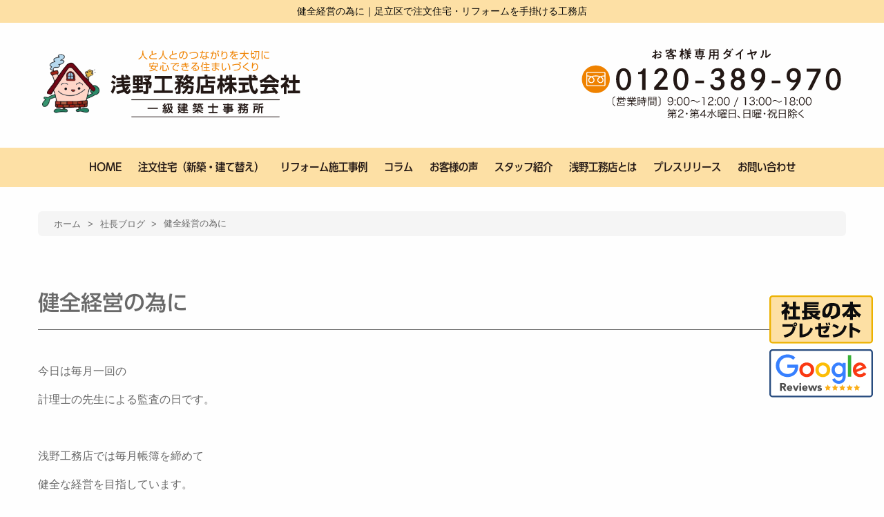

--- FILE ---
content_type: text/html; charset=UTF-8
request_url: https://www.asano-k.co.jp/blog/16890.php
body_size: 35179
content:
<!doctype html>
<html lang="ja">
    <head>
        <!-- Google Tag Manager -->
        <script>(function(w,d,s,l,i){w[l]=w[l]||[];w[l].push({'gtm.start':
        new Date().getTime(),event:'gtm.js'});var f=d.getElementsByTagName(s)[0],
        j=d.createElement(s),dl=l!='dataLayer'?'&l='+l:'';j.async=true;j.src=
        'https://www.googletagmanager.com/gtm.js?id='+i+dl;f.parentNode.insertBefore(j,f);
        })(window,document,'script','dataLayer','GTM-52TWLFWZ');</script>
        <!-- End Google Tag Manager -->

        <meta charset="UTF-8">
        <meta http-equiv="x-ua-compatible" content="ie=edge">
        <meta name="viewport" content="width=device-width, initial-scale=1.0" />
        <title>健全経営の為に｜足立区で注文住宅・リフォームを手掛ける工務店</title>
                        <meta name="description" content="今日は毎月一回の計理士の先生による監査の日です。&nbsp;浅野工務店では毎月帳簿を締めて健全な経営を目指しています。&nbsp;お昼ごはんはOBさんの足立区入谷の「やぶ常」さんの出前です。&nbsp…" />
            <meta name='robots' content='max-image-preview:large' />
	<style>img:is([sizes="auto" i], [sizes^="auto," i]) { contain-intrinsic-size: 3000px 1500px }</style>
	<link rel="alternate" type="application/rss+xml" title="足立区で注文住宅・リフォームを手掛ける工務店 &raquo; 健全経営の為に のコメントのフィード" href="https://www.asano-k.co.jp/blog/16890.php/feed" />
<link rel='stylesheet' id='wp-block-library-css' href='https://www.asano-k.co.jp/wp/wp-includes/css/dist/block-library/style.min.css?ver=6.8.3' type='text/css' media='all' />
<style id='classic-theme-styles-inline-css' type='text/css'>
/*! This file is auto-generated */
.wp-block-button__link{color:#fff;background-color:#32373c;border-radius:9999px;box-shadow:none;text-decoration:none;padding:calc(.667em + 2px) calc(1.333em + 2px);font-size:1.125em}.wp-block-file__button{background:#32373c;color:#fff;text-decoration:none}
</style>
<style id='global-styles-inline-css' type='text/css'>
:root{--wp--preset--aspect-ratio--square: 1;--wp--preset--aspect-ratio--4-3: 4/3;--wp--preset--aspect-ratio--3-4: 3/4;--wp--preset--aspect-ratio--3-2: 3/2;--wp--preset--aspect-ratio--2-3: 2/3;--wp--preset--aspect-ratio--16-9: 16/9;--wp--preset--aspect-ratio--9-16: 9/16;--wp--preset--color--black: #000000;--wp--preset--color--cyan-bluish-gray: #abb8c3;--wp--preset--color--white: #ffffff;--wp--preset--color--pale-pink: #f78da7;--wp--preset--color--vivid-red: #cf2e2e;--wp--preset--color--luminous-vivid-orange: #ff6900;--wp--preset--color--luminous-vivid-amber: #fcb900;--wp--preset--color--light-green-cyan: #7bdcb5;--wp--preset--color--vivid-green-cyan: #00d084;--wp--preset--color--pale-cyan-blue: #8ed1fc;--wp--preset--color--vivid-cyan-blue: #0693e3;--wp--preset--color--vivid-purple: #9b51e0;--wp--preset--gradient--vivid-cyan-blue-to-vivid-purple: linear-gradient(135deg,rgba(6,147,227,1) 0%,rgb(155,81,224) 100%);--wp--preset--gradient--light-green-cyan-to-vivid-green-cyan: linear-gradient(135deg,rgb(122,220,180) 0%,rgb(0,208,130) 100%);--wp--preset--gradient--luminous-vivid-amber-to-luminous-vivid-orange: linear-gradient(135deg,rgba(252,185,0,1) 0%,rgba(255,105,0,1) 100%);--wp--preset--gradient--luminous-vivid-orange-to-vivid-red: linear-gradient(135deg,rgba(255,105,0,1) 0%,rgb(207,46,46) 100%);--wp--preset--gradient--very-light-gray-to-cyan-bluish-gray: linear-gradient(135deg,rgb(238,238,238) 0%,rgb(169,184,195) 100%);--wp--preset--gradient--cool-to-warm-spectrum: linear-gradient(135deg,rgb(74,234,220) 0%,rgb(151,120,209) 20%,rgb(207,42,186) 40%,rgb(238,44,130) 60%,rgb(251,105,98) 80%,rgb(254,248,76) 100%);--wp--preset--gradient--blush-light-purple: linear-gradient(135deg,rgb(255,206,236) 0%,rgb(152,150,240) 100%);--wp--preset--gradient--blush-bordeaux: linear-gradient(135deg,rgb(254,205,165) 0%,rgb(254,45,45) 50%,rgb(107,0,62) 100%);--wp--preset--gradient--luminous-dusk: linear-gradient(135deg,rgb(255,203,112) 0%,rgb(199,81,192) 50%,rgb(65,88,208) 100%);--wp--preset--gradient--pale-ocean: linear-gradient(135deg,rgb(255,245,203) 0%,rgb(182,227,212) 50%,rgb(51,167,181) 100%);--wp--preset--gradient--electric-grass: linear-gradient(135deg,rgb(202,248,128) 0%,rgb(113,206,126) 100%);--wp--preset--gradient--midnight: linear-gradient(135deg,rgb(2,3,129) 0%,rgb(40,116,252) 100%);--wp--preset--font-size--small: 13px;--wp--preset--font-size--medium: 20px;--wp--preset--font-size--large: 36px;--wp--preset--font-size--x-large: 42px;--wp--preset--spacing--20: 0.44rem;--wp--preset--spacing--30: 0.67rem;--wp--preset--spacing--40: 1rem;--wp--preset--spacing--50: 1.5rem;--wp--preset--spacing--60: 2.25rem;--wp--preset--spacing--70: 3.38rem;--wp--preset--spacing--80: 5.06rem;--wp--preset--shadow--natural: 6px 6px 9px rgba(0, 0, 0, 0.2);--wp--preset--shadow--deep: 12px 12px 50px rgba(0, 0, 0, 0.4);--wp--preset--shadow--sharp: 6px 6px 0px rgba(0, 0, 0, 0.2);--wp--preset--shadow--outlined: 6px 6px 0px -3px rgba(255, 255, 255, 1), 6px 6px rgba(0, 0, 0, 1);--wp--preset--shadow--crisp: 6px 6px 0px rgba(0, 0, 0, 1);}:where(.is-layout-flex){gap: 0.5em;}:where(.is-layout-grid){gap: 0.5em;}body .is-layout-flex{display: flex;}.is-layout-flex{flex-wrap: wrap;align-items: center;}.is-layout-flex > :is(*, div){margin: 0;}body .is-layout-grid{display: grid;}.is-layout-grid > :is(*, div){margin: 0;}:where(.wp-block-columns.is-layout-flex){gap: 2em;}:where(.wp-block-columns.is-layout-grid){gap: 2em;}:where(.wp-block-post-template.is-layout-flex){gap: 1.25em;}:where(.wp-block-post-template.is-layout-grid){gap: 1.25em;}.has-black-color{color: var(--wp--preset--color--black) !important;}.has-cyan-bluish-gray-color{color: var(--wp--preset--color--cyan-bluish-gray) !important;}.has-white-color{color: var(--wp--preset--color--white) !important;}.has-pale-pink-color{color: var(--wp--preset--color--pale-pink) !important;}.has-vivid-red-color{color: var(--wp--preset--color--vivid-red) !important;}.has-luminous-vivid-orange-color{color: var(--wp--preset--color--luminous-vivid-orange) !important;}.has-luminous-vivid-amber-color{color: var(--wp--preset--color--luminous-vivid-amber) !important;}.has-light-green-cyan-color{color: var(--wp--preset--color--light-green-cyan) !important;}.has-vivid-green-cyan-color{color: var(--wp--preset--color--vivid-green-cyan) !important;}.has-pale-cyan-blue-color{color: var(--wp--preset--color--pale-cyan-blue) !important;}.has-vivid-cyan-blue-color{color: var(--wp--preset--color--vivid-cyan-blue) !important;}.has-vivid-purple-color{color: var(--wp--preset--color--vivid-purple) !important;}.has-black-background-color{background-color: var(--wp--preset--color--black) !important;}.has-cyan-bluish-gray-background-color{background-color: var(--wp--preset--color--cyan-bluish-gray) !important;}.has-white-background-color{background-color: var(--wp--preset--color--white) !important;}.has-pale-pink-background-color{background-color: var(--wp--preset--color--pale-pink) !important;}.has-vivid-red-background-color{background-color: var(--wp--preset--color--vivid-red) !important;}.has-luminous-vivid-orange-background-color{background-color: var(--wp--preset--color--luminous-vivid-orange) !important;}.has-luminous-vivid-amber-background-color{background-color: var(--wp--preset--color--luminous-vivid-amber) !important;}.has-light-green-cyan-background-color{background-color: var(--wp--preset--color--light-green-cyan) !important;}.has-vivid-green-cyan-background-color{background-color: var(--wp--preset--color--vivid-green-cyan) !important;}.has-pale-cyan-blue-background-color{background-color: var(--wp--preset--color--pale-cyan-blue) !important;}.has-vivid-cyan-blue-background-color{background-color: var(--wp--preset--color--vivid-cyan-blue) !important;}.has-vivid-purple-background-color{background-color: var(--wp--preset--color--vivid-purple) !important;}.has-black-border-color{border-color: var(--wp--preset--color--black) !important;}.has-cyan-bluish-gray-border-color{border-color: var(--wp--preset--color--cyan-bluish-gray) !important;}.has-white-border-color{border-color: var(--wp--preset--color--white) !important;}.has-pale-pink-border-color{border-color: var(--wp--preset--color--pale-pink) !important;}.has-vivid-red-border-color{border-color: var(--wp--preset--color--vivid-red) !important;}.has-luminous-vivid-orange-border-color{border-color: var(--wp--preset--color--luminous-vivid-orange) !important;}.has-luminous-vivid-amber-border-color{border-color: var(--wp--preset--color--luminous-vivid-amber) !important;}.has-light-green-cyan-border-color{border-color: var(--wp--preset--color--light-green-cyan) !important;}.has-vivid-green-cyan-border-color{border-color: var(--wp--preset--color--vivid-green-cyan) !important;}.has-pale-cyan-blue-border-color{border-color: var(--wp--preset--color--pale-cyan-blue) !important;}.has-vivid-cyan-blue-border-color{border-color: var(--wp--preset--color--vivid-cyan-blue) !important;}.has-vivid-purple-border-color{border-color: var(--wp--preset--color--vivid-purple) !important;}.has-vivid-cyan-blue-to-vivid-purple-gradient-background{background: var(--wp--preset--gradient--vivid-cyan-blue-to-vivid-purple) !important;}.has-light-green-cyan-to-vivid-green-cyan-gradient-background{background: var(--wp--preset--gradient--light-green-cyan-to-vivid-green-cyan) !important;}.has-luminous-vivid-amber-to-luminous-vivid-orange-gradient-background{background: var(--wp--preset--gradient--luminous-vivid-amber-to-luminous-vivid-orange) !important;}.has-luminous-vivid-orange-to-vivid-red-gradient-background{background: var(--wp--preset--gradient--luminous-vivid-orange-to-vivid-red) !important;}.has-very-light-gray-to-cyan-bluish-gray-gradient-background{background: var(--wp--preset--gradient--very-light-gray-to-cyan-bluish-gray) !important;}.has-cool-to-warm-spectrum-gradient-background{background: var(--wp--preset--gradient--cool-to-warm-spectrum) !important;}.has-blush-light-purple-gradient-background{background: var(--wp--preset--gradient--blush-light-purple) !important;}.has-blush-bordeaux-gradient-background{background: var(--wp--preset--gradient--blush-bordeaux) !important;}.has-luminous-dusk-gradient-background{background: var(--wp--preset--gradient--luminous-dusk) !important;}.has-pale-ocean-gradient-background{background: var(--wp--preset--gradient--pale-ocean) !important;}.has-electric-grass-gradient-background{background: var(--wp--preset--gradient--electric-grass) !important;}.has-midnight-gradient-background{background: var(--wp--preset--gradient--midnight) !important;}.has-small-font-size{font-size: var(--wp--preset--font-size--small) !important;}.has-medium-font-size{font-size: var(--wp--preset--font-size--medium) !important;}.has-large-font-size{font-size: var(--wp--preset--font-size--large) !important;}.has-x-large-font-size{font-size: var(--wp--preset--font-size--x-large) !important;}
:where(.wp-block-post-template.is-layout-flex){gap: 1.25em;}:where(.wp-block-post-template.is-layout-grid){gap: 1.25em;}
:where(.wp-block-columns.is-layout-flex){gap: 2em;}:where(.wp-block-columns.is-layout-grid){gap: 2em;}
:root :where(.wp-block-pullquote){font-size: 1.5em;line-height: 1.6;}
</style>
<link rel='stylesheet' id='foundation-css' href='https://www.asano-k.co.jp/wp/wp-content/themes/asano_tmpl/assets/css/foundation.css?ver=20230906' type='text/css' media='all' />
<link rel='stylesheet' id='app-css' href='https://www.asano-k.co.jp/wp/wp-content/themes/asano_tmpl/assets/css/app.css?ver=20230906' type='text/css' media='all' />
<link rel='stylesheet' id='base-css' href='https://www.asano-k.co.jp/wp/wp-content/themes/asano_tmpl/assets/css/base.css?ver=202601210506' type='text/css' media='all' />
<link rel='stylesheet' id='top-css' href='https://www.asano-k.co.jp/wp/wp-content/themes/asano_tmpl/assets/css/top.css?ver=202601210506' type='text/css' media='all' />
<link rel='stylesheet' id='contents-css' href='https://www.asano-k.co.jp/wp/wp-content/themes/asano_tmpl/assets/css/contents.css?ver=202601210506' type='text/css' media='all' />
<link rel='stylesheet' id='wordpress-css' href='https://www.asano-k.co.jp/wp/wp-content/themes/asano_tmpl/assets/css/wordpress.css?ver=20230906' type='text/css' media='all' />
<link rel='stylesheet' id='slick-css' href='https://www.asano-k.co.jp/wp/wp-content/themes/asano_tmpl/assets/slick/slick.css?ver=20230906' type='text/css' media='all' />
<link rel='stylesheet' id='slick-theme-css' href='https://www.asano-k.co.jp/wp/wp-content/themes/asano_tmpl/assets/slick/slick-theme.css?ver=20230906' type='text/css' media='all' />
<link rel='stylesheet' id='fontawesome-css' href='//use.fontawesome.com/releases/v5.15.4/css/all.css?ver=20230906' type='text/css' media='all' />
<link rel='stylesheet' id='fancybox-css' href='https://www.asano-k.co.jp/wp/wp-content/plugins/easy-fancybox/fancybox/1.5.4/jquery.fancybox.min.css?ver=6.8.3' type='text/css' media='screen' />
<link rel='stylesheet' id='mts_simple_booking_front-css' href='https://www.asano-k.co.jp/wp/wp-content/plugins/mts-simple-booking/css/mtssb-front.css?ver=6.8.3' type='text/css' media='all' />
<script type="text/javascript" src="https://www.asano-k.co.jp/wp/wp-includes/js/jquery/jquery.min.js?ver=3.7.1" id="jquery-core-js"></script>
<script type="text/javascript" src="https://www.asano-k.co.jp/wp/wp-includes/js/jquery/jquery-migrate.min.js?ver=3.4.1" id="jquery-migrate-js"></script>
<link rel="canonical" href="https://www.asano-k.co.jp/blog/16890.php" />
<link rel='shortlink' href='https://www.asano-k.co.jp/?p=16890' />
<link rel="icon" href="https://www.asano-k.co.jp/wp/wp-content/uploads/2023/09/cropped-favicon-32x32.png" sizes="32x32" />
<link rel="icon" href="https://www.asano-k.co.jp/wp/wp-content/uploads/2023/09/cropped-favicon-192x192.png" sizes="192x192" />
<link rel="apple-touch-icon" href="https://www.asano-k.co.jp/wp/wp-content/uploads/2023/09/cropped-favicon-180x180.png" />
<meta name="msapplication-TileImage" content="https://www.asano-k.co.jp/wp/wp-content/uploads/2023/09/cropped-favicon-270x270.png" />
<style media="print" type="text/css">div.faq_answer { display: block!important; }p.faq_nav { display: none; }</style>                        <link rel="stylesheet" href="https://www.asano-k.co.jp/wp/wp-content/themes/asano_tmpl/style.css" type="text/css" />

    </head>

<body>
    <!-- Google Tag Manager (noscript) -->
    <noscript><iframe src="https://www.googletagmanager.com/ns.html?id=GTM-52TWLFWZ"
    height="0" width="0" style="display:none;visibility:hidden"></iframe></noscript>
    <!-- End Google Tag Manager (noscript) -->

    <header>
        <h1>健全経営の為に｜足立区で注文住宅・リフォームを手掛ける工務店</h1>
                <div class="grid-container header-info">
            <div class="grid-x align-middle">
                <div class="large-4 medium-4 small-12 cell">
                    <a href="https://www.asano-k.co.jp"><img src="https://www.asano-k.co.jp/wp/wp-content/themes/asano_tmpl/images/header-name.png" alt=""></a>
                </div><!-- end .large-4 medium-4 small-12 cell -->
                <div class="large-4 medium-4 small-12 large-offset-4 medium-offset-4 cell">
                    <a href="tel:0120389970"><img src="https://www.asano-k.co.jp/wp/wp-content/themes/asano_tmpl/images/header-tel.svg" alt=""></a>
                </div><!-- end .large-4 medium-4 small-12 cell -->
            </div><!-- end .grid-x grid-padding-x align-bottom -->
        </div><!-- end .grid-container header-info -->
                <nav class="header-nav show-for-large">
            <ul>
    <li><a href="https://www.asano-k.co.jp">HOME</a></li>
    <li><a href="https://www.asano-k.co.jp/shinchiku">注文住宅（新築・建て替え）</a></li>
        <li><a href="https://www.asano-k.co.jp/reform-works">リフォーム施工事例</a></li>
    <li><a href="https://www.asano-k.co.jp/column">コラム</a></li>
        <li><a href="https://www.asano-k.co.jp/voice">お客様の声</a></li>
    <li class="menu-item"><a href="https://www.asano-k.co.jp/staff">スタッフ紹介</a>
        <ul class="drop-menu-list">
                        <li class="drop-menu-item"><a href="https://www.asano-k.co.jp/category/blog">社長ブログ</a></li>
            <li class="drop-menu-item"><a href="https://www.asano-k.co.jp/category/masami">浅野まさみブログ</a></li>
            <li class="drop-menu-item"><a href="https://www.asano-k.co.jp/category/sako">佐古正喜ブログ</a></li>
            <li class="drop-menu-item"><a href="https://www.asano-k.co.jp/category/fujita">藤田徳郎ブログ</a></li>
            <li class="drop-menu-item"><a href="https://www.asano-k.co.jp/category/yoshikawa">吉川幸亨ブログ</a></li>
            <li class="drop-menu-item"><a href="https://www.asano-k.co.jp/category/asanomaria">浅野茉里有ブログ</a></li>
        </ul>
    </li>
    <li><a href="https://www.asano-k.co.jp/kaisha">浅野工務店とは</a></li>
    <li><a href="https://www.asano-k.co.jp/notice-cat/press-release">プレスリリース</a></li>
    <li><a href="https://www.asano-k.co.jp/contact">お問い合わせ</a></li>
</ul>        </nav>
            </header>

    
        <div class="grid-container underlayer-contents">
        <div class="grid-x">
            <div class="large-12 medium-12 small-12 cell">
                <div class="breadcrumbs-list">
                    <!-- Breadcrumb NavXT 7.4.1 -->
<span property="itemListElement" typeof="ListItem"><a property="item" typeof="WebPage" title="足立区で注文住宅・リフォームを手掛ける工務店へ移動する" href="https://www.asano-k.co.jp" class="home" ><span property="name">ホーム</span></a><meta property="position" content="1"></span> &gt; <span property="itemListElement" typeof="ListItem"><a property="item" typeof="WebPage" title="Go to the 社長ブログ カテゴリー archives." href="https://www.asano-k.co.jp/category/blog" class="taxonomy category" ><span property="name">社長ブログ</span></a><meta property="position" content="2"></span> &gt; <span property="itemListElement" typeof="ListItem"><span property="name" class="post post-post current-item">健全経営の為に</span><meta property="url" content="https://www.asano-k.co.jp/blog/16890.php"><meta property="position" content="3"></span>                                    </div>
                <div class="post">
    
			<h2 class="title">健全経営の為に</h2>
		<div class="clearfix">
			<p>今日は毎月一回の</p>
<p>計理士の先生による監査の日です。</p>
<p>&nbsp;</p>
<p>浅野工務店では毎月帳簿を締めて</p>
<p>健全な経営を目指しています。</p>
<p>&nbsp;</p>
<p>お昼ごはんはOBさんの</p>
<p>足立区入谷の「やぶ常」さんの出前です。</p>
<p><img fetchpriority="high" decoding="async" class="aligncenter size-full wp-image-16891" src="https://www.asano-k.co.jp/wp/wp-content/uploads/2020/07/2020-07-21-11.53.58.jpg" alt="" width="300" height="225" /></p>
<p>&nbsp;</p>
<p>私は左の冷やしきつねそば</p>
<p>先生はもりそばとミニかき揚げ丼のセットです。</p>
<p>&nbsp;</p>
<p>腹ごしらえの後もみっちりと</p>
<p>チェックをしていただき</p>
<p>最後に監査です。</p>
<p>&nbsp;</p>
<p><img decoding="async" class="aligncenter size-full wp-image-16892" src="https://www.asano-k.co.jp/wp/wp-content/uploads/2020/07/2020-07-21-15.40.46.jpg" alt="" width="300" height="225" /></p>
<p>大変良い総評をいただくことができました。</p>
<p>この調子で健全経営を続けるべく</p>
<p>努力していきます<img decoding="async" style="margin-left: 3px; margin-right: 3px; vertical-align: middle;" src="https://www.asano-k.co.jp/wp/wp-content/plugins/typepad-emoji-for-tinymce/icons/07/happy01.gif" width="16" height="16" /></p>
<p>&nbsp;</p>
		</div>
	
	<div class="blog_info clearfix">
        <ul>
            <li><i class="fas fa-calendar-alt"></i>2020年07月21日</li>
            <li>カテゴリー : <a href="https://www.asano-k.co.jp/category/blog" rel="tag">社長ブログ</a></li>                    </ul>
	</div><!-- end .blog_info -->


	<ul class="nav-below">
					<li class="pageprev">＜ 前の記事:『<a href="https://www.asano-k.co.jp/blog/16877.php" rel="prev">ありがとうございました！</a>』</li>
					<li><a href="https://www.asano-k.co.jp">トップ</a></li>
					<li class="pagenext">次の記事:『<a href="https://www.asano-k.co.jp/blog/16923.php" rel="next">皆さんありがとうございます</a>』＞</li>
			</ul><!-- /.nav-below -->

            </div><!-- end .post -->
        </div><!-- end .large-12 medium-12 small-12 cell -->
    </div><!-- end .grid-x -->
</div><!-- end .grid-container -->

<div class="grid-container">
    <div class="grid-x grid-padding-x grid-padding-y">
        <div class="large-6 medium-6 small-12 cell">
            <a href="https://www.asano-k.co.jp/adachishacho"><img src="https://www.asano-k.co.jp/wp/wp-content/themes/asano_tmpl/images/banner/reform-book.png" alt=""></a>
        </div><!-- end .large-6 medium-6 small-12 cell -->
        <div class="large-6 medium-6 small-12 cell">
            <a href="https://www.asano-k.co.jp/shinchiku"><img src="https://www.asano-k.co.jp/wp/wp-content/themes/asano_tmpl/images/banner/president-book.png" alt=""></a>
        </div><!-- end .large-6 medium-6 small-12 cell -->
    </div><!-- end .grid-x -->
</div><!-- end .grid-container -->


<footer>
    <div class="grid-container">
        <div class="grid-x grid-padding-x grid-padding-y">
            <div class="large-4 medium-4 small-12 cell">
                <div class="footer-carpenter-wanted"><a href="https://www.asano-k.co.jp/daiku"><img src="https://www.asano-k.co.jp/wp/wp-content/themes/asano_tmpl/images/footer/footer-carpenter-wanted.svg" alt=""></a></div>
            </div><!-- end .large-4 medium-4 small-12 cell -->
            <div class="large-4 medium-4 small-12 cell">
                <div><a href="tel:0120389970"><img src="https://www.asano-k.co.jp/wp/wp-content/themes/asano_tmpl/images/footer/footer-tel.svg" alt="フリーダイヤル 0120-389-970"></a></div>
                <hr>
                <div><a href="https://www.asano-k.co.jp/contact"><img src="https://www.asano-k.co.jp/wp/wp-content/themes/asano_tmpl/images/footer/footer-mail.svg" alt="メールでのお問い合わせはこちら"></a></div>
            </div><!-- end .large-4 medium-4 small-12 cell -->
            <div class="large-4 medium-4 small-12 cell">
            </div><!-- end .large-4 medium-4 small-12 cell -->
        </div><!-- end .grid-x grid-padding-x grid-padding-y -->
        <div class="grid-x grid-padding-x grid-padding-y align-middle">
            <div class="large-5 medium-5 small-12 cell">
                <div><a href="https://www.asano-k.co.jp"><img src="https://www.asano-k.co.jp/wp/wp-content/themes/asano_tmpl/images/footer/footer-name.png" alt="浅野工務店株式会社"></a></div>
            </div><!-- end .large-4 medium-4 small-12 cell -->
            <div class="large-3 medium-3 small-12 cell">
                <div class="grid-x grid-padding-x align-middle">
                    <div class="large-12 medium-12 small-12 cell">
                        <a href="https://www.j-reform.com/reform-dantai/" target="_blank" rel="noopener"><img src="https://www.asano-k.co.jp/wp/wp-content/themes/asano_tmpl/images/banner/j-reform.png" alt="住宅リフォーム自動車団体 国土交通大臣登録"></a>
                    </div>
                    <div class="large-12 medium-12 small-12 cell">
                        <a href="https://www.lixil-reformshop.jp/shop/SP00000647/" target="_blank" rel="noopener"><img src="https://www.asano-k.co.jp/wp/wp-content/themes/asano_tmpl/images/banner/lixil.svg" alt="住まいのことならLIXILリフォームショップ"></a>
                    </div>
                    <div class="large-12 medium-12 small-12 cell">
                        <a href="https://www.asano-k.co.jp/category/asacchi"><img src="https://www.asano-k.co.jp/wp/wp-content/themes/asano_tmpl/images/footer/footer-find-the-difference.png?20240321" alt="「あさっち通心」まちがいさがし"></a>
                    </div>
                </div>
                <ul class="footer-sns">
                    <li><a href="https://www.instagram.com/asatti_121/" target="_blank" rel="noopener"><i class="fab fa-instagram"></i></a></li>
                    <li><a href="https://www.facebook.com/asanokoumuten/" target="_blank" rel="noopener"><i class="fab fa-facebook"></i></a></li>
                                    </ul>
            </div><!-- end .large-4 medium-4 small-12 cell -->
            <div class="large-4 medium-4 small-12 cell">
                <ul class="footer-menu">
                    <li><a href="https://www.asano-k.co.jp/shinchiku">注文住宅</a></li>
                    <li><a href="https://www.asano-k.co.jp/voice">お客様の声</a></li>
                    <li><a href="https://www.asano-k.co.jp/reform">リフォーム</a></li>
                    <li><a href="https://www.asano-k.co.jp/staff">スタッフ紹介</a></li>
                    <li><a href="https://www.asano-k.co.jp/reform-works">施工事例</a></li>
                    <li><a href="https://www.asano-k.co.jp/kaisha">浅野工務店とは</a></li>
                    <li><a href="https://www.asano-k.co.jp/category/staffblog">ブログ</a></li>
                    <li><a href="https://www.asano-k.co.jp/contact">お問い合わせ</a></li>
                                    </ul>
            </div><!-- end .large-4 medium-4 small-12 cell -->
        </div><!-- end .grid-x grid-padding-x grid-padding-y -->
    </div><!-- end .grid-container -->
    <div class="footer-copyrights">Copyright©2026 <br class="show-for-small-only"> Asano Koumuten co.,ltd. All rights reserved.</div>
</footer>

<div class="mobile-header">
	<div id="nav-toggle">
		<div>
			<span></span>
			<span></span>
			<span></span>
		</div>
	</div><!-- end #nav-toggle -->
	<div id="gloval-nav">
		<nav>
			<ul>
    <li><a href="https://www.asano-k.co.jp">HOME</a></li>
    <li><a href="https://www.asano-k.co.jp/shinchiku">注文住宅（新築・建て替え）</a></li>
        <li><a href="https://www.asano-k.co.jp/reform-works">リフォーム施工事例</a></li>
    <li><a href="https://www.asano-k.co.jp/column">コラム</a></li>
        <li><a href="https://www.asano-k.co.jp/voice">お客様の声</a></li>
    <li class="menu-item"><a href="https://www.asano-k.co.jp/staff">スタッフ紹介</a>
        <ul class="drop-menu-list">
                        <li class="drop-menu-item"><a href="https://www.asano-k.co.jp/category/blog">社長ブログ</a></li>
            <li class="drop-menu-item"><a href="https://www.asano-k.co.jp/category/masami">浅野まさみブログ</a></li>
            <li class="drop-menu-item"><a href="https://www.asano-k.co.jp/category/sako">佐古正喜ブログ</a></li>
            <li class="drop-menu-item"><a href="https://www.asano-k.co.jp/category/fujita">藤田徳郎ブログ</a></li>
            <li class="drop-menu-item"><a href="https://www.asano-k.co.jp/category/yoshikawa">吉川幸亨ブログ</a></li>
            <li class="drop-menu-item"><a href="https://www.asano-k.co.jp/category/asanomaria">浅野茉里有ブログ</a></li>
        </ul>
    </li>
    <li><a href="https://www.asano-k.co.jp/kaisha">浅野工務店とは</a></li>
    <li><a href="https://www.asano-k.co.jp/notice-cat/press-release">プレスリリース</a></li>
    <li><a href="https://www.asano-k.co.jp/contact">お問い合わせ</a></li>
</ul>		</nav>
	</div><!-- end #gloval-nav -->
</div><!-- end .mobile-header -->
    <div class="pc-footer">
        <div class="grid-container">
            <div class="grid-x grid-padding-x grid-padding-y">
                <div class="small-8 cell">
                    <div class="text-center">
                        <a href="tel:0120389970"><img src="https://www.asano-k.co.jp/wp/wp-content/themes/asano_tmpl/images/footer/floating-footer-tel.svg" alt=""></a>
                    </div>
                </div><!-- end .small-8 cell -->
                <div class="small-4 cell">
                    <div class="text-center">
                        <a href="https://www.asano-k.co.jp/contact"><img src="https://www.asano-k.co.jp/wp/wp-content/themes/asano_tmpl/images/footer/floating-footer-contact.svg" alt=""></a>
                    </div>
                </div><!-- end .small-4 cell -->
            </div><!-- end .grid-x grid-padding-x grid-padding-y -->
        </div><!-- end .grid-container -->
    </div><!-- end .pc-footer -->
    <div class="footer-google-reviews">
        <div class="mb5">
            <a href="https://www.asano-k.co.jp/adachishacho"><img src="https://www.asano-k.co.jp/wp/wp-content/themes/asano_tmpl/images/footer/footer-book-present.svg" alt=""></a>
        </div>
        <a href="https://www.google.com/search?q=%E6%B5%85%E9%87%8E%E5%B7%A5%E5%8B%99%E5%BA%97%E6%A0%AA%E5%BC%8F%E4%BC%9A%E7%A4%BE&sca_esv=598681343&rlz=1C1TKQJ_jaJP1011JP1011&sxsrf=ACQVn09-GWuJaI7ZFk_qG5t7L-Jx7wk2iA%3A1705371444553&ei=NOelZfyuIZik2roP5cqj8AI&ved=0ahUKEwj8mKbZ6-CDAxUYklYBHWXlCC4Q4dUDCBA&uact=5&oq=%E6%B5%85%E9%87%8E%E5%B7%A5%E5%8B%99%E5%BA%97%E6%A0%AA%E5%BC%8F%E4%BC%9A%E7%A4%BE&gs_lp=[base64]&sclient=gws-wiz-serp#lrd=0x601893c4eca0ab6f:0x28154306fbada3,1,,,," target="_blank" rel="noopener"><img src="https://www.asano-k.co.jp/wp/wp-content/themes/asano_tmpl/images/footer/google-reviews.svg" alt=""></a>
    </div>
<div id="page-top"><p><a class="move-page-top"><img src="https://www.asano-k.co.jp/wp/wp-content/themes/asano_tmpl/images/footer/top_arrow.svg" /></a></p></div>


<script type="text/javascript">console.log("postID: 16890");console.log("カウント: 556");</script><script type="speculationrules">
{"prefetch":[{"source":"document","where":{"and":[{"href_matches":"\/*"},{"not":{"href_matches":["\/wp\/wp-*.php","\/wp\/wp-admin\/*","\/wp\/wp-content\/uploads\/*","\/wp\/wp-content\/*","\/wp\/wp-content\/plugins\/*","\/wp\/wp-content\/themes\/asano_tmpl\/*","\/*\\?(.+)"]}},{"not":{"selector_matches":"a[rel~=\"nofollow\"]"}},{"not":{"selector_matches":".no-prefetch, .no-prefetch a"}}]},"eagerness":"conservative"}]}
</script>
<script type="text/javascript" src="https://www.asano-k.co.jp/wp/wp-content/themes/asano_tmpl/assets/js/vendor/jquery.js?ver=3.6.0" id="vendor-js"></script>
<script type="text/javascript" src="https://www.asano-k.co.jp/wp/wp-content/themes/asano_tmpl/assets/js/vendor/what-input.js?ver=5.2.10" id="foundation-js"></script>
<script type="text/javascript" src="https://www.asano-k.co.jp/wp/wp-content/themes/asano_tmpl/assets/js/app.js?ver=1.0.0" id="app-js"></script>
<script type="text/javascript" src="https://www.asano-k.co.jp/wp/wp-content/themes/asano_tmpl/assets/js/onmouse_effect.js?ver=1.0.0" id="onmouse_effect-js"></script>
<script type="text/javascript" src="https://www.asano-k.co.jp/wp/wp-content/themes/asano_tmpl/assets/js/smoothScrollTrigger.js?ver=1.0.0" id="smoothScrollTrigger-js"></script>
<script type="text/javascript" src="https://www.asano-k.co.jp/wp/wp-content/themes/asano_tmpl/assets/js/jquery.matchHeight.js?ver=1.0.0" id="matchHeight-js"></script>
<script type="text/javascript" src="https://www.asano-k.co.jp/wp/wp-content/themes/asano_tmpl/assets/slick/slick.min.js?ver=1.0.0" id="slick-js"></script>
<script type="text/javascript" src="//webfonts.sakura.ne.jp/js/sakurav3.js?ver=1.0.0" id="sakura_webfont-js"></script>
<script type="text/javascript" src="https://www.asano-k.co.jp/wp/wp-content/themes/asano_tmpl/assets/js/js_config.js?ver=1.0.0" id="js_config-js"></script>
<script type="text/javascript" src="https://www.asano-k.co.jp/wp/wp-content/plugins/easy-fancybox/vendor/purify.min.js?ver=6.8.3" id="fancybox-purify-js"></script>
<script type="text/javascript" src="https://www.asano-k.co.jp/wp/wp-content/plugins/easy-fancybox/fancybox/1.5.4/jquery.fancybox.min.js?ver=6.8.3" id="jquery-fancybox-js"></script>
<script type="text/javascript" id="jquery-fancybox-js-after">
/* <![CDATA[ */
var fb_timeout, fb_opts={'autoScale':true,'showCloseButton':true,'margin':20,'pixelRatio':'false','centerOnScroll':false,'enableEscapeButton':true,'overlayShow':true,'hideOnOverlayClick':true,'minVpHeight':320,'disableCoreLightbox':'true','enableBlockControls':'true','fancybox_openBlockControls':'true' };
if(typeof easy_fancybox_handler==='undefined'){
var easy_fancybox_handler=function(){
jQuery([".nolightbox","a.wp-block-file__button","a.pin-it-button","a[href*='pinterest.com\/pin\/create']","a[href*='facebook.com\/share']","a[href*='twitter.com\/share']"].join(',')).addClass('nofancybox');
jQuery('a.fancybox-close').on('click',function(e){e.preventDefault();jQuery.fancybox.close()});
/* IMG */
						var unlinkedImageBlocks=jQuery(".wp-block-image > img:not(.nofancybox,figure.nofancybox>img)");
						unlinkedImageBlocks.wrap(function() {
							var href = jQuery( this ).attr( "src" );
							return "<a href='" + href + "'></a>";
						});
var fb_IMG_select=jQuery('a[href*=".jpg" i]:not(.nofancybox,li.nofancybox>a,figure.nofancybox>a),area[href*=".jpg" i]:not(.nofancybox),a[href*=".jpeg" i]:not(.nofancybox,li.nofancybox>a,figure.nofancybox>a),area[href*=".jpeg" i]:not(.nofancybox),a[href*=".png" i]:not(.nofancybox,li.nofancybox>a,figure.nofancybox>a),area[href*=".png" i]:not(.nofancybox),a[href*=".webp" i]:not(.nofancybox,li.nofancybox>a,figure.nofancybox>a),area[href*=".webp" i]:not(.nofancybox)');
fb_IMG_select.addClass('fancybox image');
var fb_IMG_sections=jQuery('.gallery,.wp-block-gallery,.tiled-gallery,.wp-block-jetpack-tiled-gallery,.ngg-galleryoverview,.ngg-imagebrowser,.nextgen_pro_blog_gallery,.nextgen_pro_film,.nextgen_pro_horizontal_filmstrip,.ngg-pro-masonry-wrapper,.ngg-pro-mosaic-container,.nextgen_pro_sidescroll,.nextgen_pro_slideshow,.nextgen_pro_thumbnail_grid,.tiled-gallery');
fb_IMG_sections.each(function(){jQuery(this).find(fb_IMG_select).attr('rel','gallery-'+fb_IMG_sections.index(this));});
jQuery('a.fancybox,area.fancybox,.fancybox>a').each(function(){jQuery(this).fancybox(jQuery.extend(true,{},fb_opts,{'transition':'elastic','transitionIn':'elastic','easingIn':'easeOutBack','transitionOut':'elastic','easingOut':'easeInBack','opacity':false,'hideOnContentClick':false,'titleShow':true,'titlePosition':'over','titleFromAlt':true,'showNavArrows':true,'enableKeyboardNav':true,'cyclic':false,'mouseWheel':'false'}))});
};};
jQuery(easy_fancybox_handler);jQuery(document).on('post-load',easy_fancybox_handler);
/* ]]> */
</script>
<script type="text/javascript" src="https://www.asano-k.co.jp/wp/wp-content/plugins/easy-fancybox/vendor/jquery.easing.min.js?ver=1.4.1" id="jquery-easing-js"></script>
</body>
</html>

--- FILE ---
content_type: text/css
request_url: https://www.asano-k.co.jp/wp/wp-content/themes/asano_tmpl/assets/css/top.css?ver=202601210506
body_size: 13286
content:
@charset "utf-8";
/* -----------------------------------------------------------------
	asano-k_tmpl top.css Document
	Description: 浅野工務店株式会社様 デザインのテーマ
	Version: 1.0
 ----------------------------------------------------------------- */


/* --------------------------------------------------
	Slick スライド
-------------------------------------------------- */
.header-slide-box {
    margin-bottom: 2.5em;
    position: relative;
}
.header-slide img {
    width: 100.0%;
    height: auto;
}
.header-slide-box .slide-catch {
    margin: auto;
    position: absolute;
    top: 40%;
    left: 0;
    right: 0;
    text-align: center;
}
.slide-catch {
    max-width: 860px;
}
.header-slide-box .slide-catch img {
    width: 100%;
    height: auto;
}

/* --------------------------------------------------
	見学会バナー
-------------------------------------------------- */
.top-event-information {
    margin: 1.5em 0;
    padding: 0.25em;
    position: relative;
    background-color: #f1cbab;
}
.top-event-information h3 {
    font-size: 2.0em;
    font-family: 'UD新ゴ コンデンス90 M';
    font-weight: 900;
    color: #000000;
}
a .top-event-information h3,
a:link .top-event-information h3,
a:visited .top-event-information h3 {
    color: #000000;
}
.top-event-information-more {
    position: absolute;
    right: 1.0em;
    bottom: 1.0em;
    font-size: 1.1em;
    font-weight: normal;
}
/* 満員御礼 */
.top-event-information .reservation-full {
    position: absolute;
    margin: auto;
    top: 50%;
    right: 2.0em;
    transform: translateY(-50%) rotate(10deg);
    height: 90%;
    opacity: 0.8;
}
.top-event-information .reservation-full img {
    width: auto;
    height: 100%;
}

/* --------------------------------------------------
	見学会バナー
-------------------------------------------------- */
.top-event-information2 {
    margin: 1.5em 0;
    padding: 0.25em;
    position: relative;
    background-color: #ECB100;
}
.top-event-information2 h3 {
    font-size: 2.0em;
    font-family: 'UD新ゴ コンデンス90 M';
    font-weight: 900;
    color: #000000;
}
a .top-event-information2 h3,
a:link .top-event-information2 h3,
a:visited .top-event-information2 h3 {
    transition: all 0.5s 0s ease;
    color: #000000;
}
a:hover .top-event-information2 h3 {
    color: #ffffff;
}
/* 満員御礼 */
.top-event-information2 .reservation-full {
    position: absolute;
    margin: auto;
    top: 50%;
    right: 2.0em;
    transform: translateY(-50%) rotate(10deg);
    height: 90%;
    opacity: 0.8;
}
.top-event-information2 .reservation-full img {
    width: auto;
    height: 100%;
}

/* --------------------------------------------------
	足立区助成 ボタン
-------------------------------------------------- */
.detail-button a {
    padding: 0.75em 3.5em;
    font-size: 1.25em;
    color: #ffffff;
    background-color: #f08300;
    border-radius: 25px;
}

/* --------------------------------------------------
	私たち浅野工務店は1967年創業足立区の地域密着工務店です。
-------------------------------------------------- */
.top-greeting {
    margin: auto;
    padding: 0 0 3.5em ;
    min-height: 750px;
    background-image: url('images/top-greeting-bg.jpg');
    background-repeat: no-repeat;
    background-position: left bottom;
}
.top-greeting h2 {
    margin: 0.5em 0 1.75em;
    padding: 0;
    text-align: center;
    font-size: 2.35em;
    font-weight: 900;
    background: linear-gradient(transparent 50%, #fde0a5 50%);
}
.top-greeting p {
    font-size: 1.25em;
}
.top-greeting-president {
    margin-bottom: 2.0em;
    float: right;
    text-align: right;
}
.top-greeting-president h4 {
    margin: 0.5em 0 0;
    padding: 0;
    font-size: 1.25em;
    font-weight: 900;
}
.top-greeting-president p {
    margin: 0;
    padding: 0;
    font-size: 1.15em;
}
.top-greeting-button {
    margin: 2.5em auto 0;
    padding: 0;
    width: 65%;
    text-align: center;
}
.top-greeting-button img {
    width: 100%;
    height: auto;
}


/* --------------------------------------------------
	トップページ NEWアイコン
-------------------------------------------------- */
.new-post {
    position: relative;
}
.new-post-image {
    position: absolute;
    margin-top: -10px;
    margin-left: -10px;
    width: 40%;
}

/* --------------------------------------------------
	新着情報
-------------------------------------------------- */
.top-infomation {
    margin: 0;
    padding: 8.5em 0;
    background: rgb(255,255,255);
    background: linear-gradient(0deg, rgba(255,255,255,1) 0%, rgba(245,243,238,1) 100%);
}
.top-infomation-title {
    margin: 0 auto 3.5em;
    padding: 0;
    width: 30%;
    text-align: center;
}
.top-infomation ul {
    list-style: none;
}
.top-infomation ul li {
    border-bottom: dashed 1px #231815;
}
.top-infomation ul li:nth-child(1) {
    border-top: dashed 1px #231815;
}
.top-infomation ul li img.top-thumbnail {
    border: solid 3px #ffffff;
    box-shadow: 1px 1px 2px 2px rgba(0,0,0,0.25);
}
.top-infomation ul li h4 {
    margin: 0.25em 0;
    padding: 0;
    font-size: 1.25em;
    font-weight: 900;
}
.info-cat-name {
    margin-right: 2.0em;
    padding: 0.25em 2.5em;
    color: #ffffff;
    background-color: #eacf8c;
}
.info-cat-name.staffblog {
    background-color: #a3cadd;
}
.info-cat-name.notice {
    background-color: #006e54;
}
.whats-new-button {
    margin-top: 2.5em;
    text-align: center;
}
.whats-new-button a {
    padding: 0.75em 1.5em;
    font-size: 1.25em;
    border: solid 1px #231815;
    border-radius: 25px;
}

/* --------------------------------------------------
	人気コラム
-------------------------------------------------- */
.top-popular-column {
    margin: 0;
    padding: 8.5em 0;
    background-image: url('images/top-popular-column-bg.png');
    background-repeat: repeat-x;
    background-position: center top;
    background-color: #fff6e1;
}
.top-popular-column-title {
    margin: 0 auto 3.5em;
    padding: 0;
    width: 30%;
    text-align: center;
}
.top-popular-column-inner {
    margin: 0;
    padding: 0.75em;
}
.top-popular-column-photo {
    margin-bottom: 0.5em;
    padding-right: 0.5em;
    padding-bottom: 0.5em;
    border-right: solid 1px #231815;
    border-bottom: solid 1px #231815;
}
.top-popular-column-photo img {
    position: relative;
    width: 100%;
    height: auto;
}
.top-popular-column-no {
    position: absolute;
    margin-top: -10px;
    margin-left: -10px;
    width: 5.0%;
    z-index: 1;
}
.top-popular-column-photo.no1 img::before {
    position: absolute;
    content: "";
    background-image: url('images/top-popular-column-photo-no1.png');
    top: 0;
    left: 0;
}
.top-popular-column-inner h3 {
    margin: 0 0 0.5em;
    font-size: 1.25em;
    font-weight: 900;
}
.top-popular-column-more {
    font-size: 0.95em;
    text-align: right;
}

/* --------------------------------------------------
	ブログ
-------------------------------------------------- */
.top-blog {
    margin: 0;
    padding: 8.5em 0;
    background-image: url('images/top-blog-bg.svg');
    background-repeat: no-repeat;
    background-position: center top;
}
.top-blog-title {
    margin: 0 auto 3.5em;
    padding: 0;
    width: 30%;
    text-align: center;
}
.top-blog ul {
    margin: 0;
    padding: 0;
    display: flex;
    flex-wrap: wrap;
    justify-content: center;
    align-items: center;
    list-style: none;
}
.top-blog ul li {
    margin: 0.5em 1.0em;
    padding: 0 0.5em 0.5em;
    width: calc( 94% / 2 );
    border-bottom: dashed 1px #231815;
}
.blog-cat-name {
    margin-right: 1.0em;
    padding: 0.25em 1.5em;
    font-size: 0.9em;
    background-color: #a3cadd;
    color: #ffffff;
}
.blog-cat-name.staffblog {
    background-color: #f1cba7;
}
.blog-cat-name.blog {
    background-color: #d7d67c;
}
.top-blog ul li img.top-thumbnail {
    border: solid 3px #ffffff;
    box-shadow: 1px 1px 2px 2px rgba(0,0,0,0.25);
}
.top-blog ul li h3 {
    margin: 1.0em 0 0.5em;
    padding: 0;
    font-size: 1.0em;
    font-weight: 900;
    line-height: 135%;
}
.top-blog ul li p {
    margin: 0;
    padding: 0;
    font-size: 0.8em;
}


/* ブレイクポイント 1023px以下
-------------------------------------------------- */
@media only screen and (max-width: 1023px) {
    /* --------------------------------------------------
        Slick スライド
    -------------------------------------------------- */
    .header-slide {
        margin: 0 auto;
        width: 100vw;
    }
    .header-slide img {
        width: 100vw;
    }
    .slide-catch {
        margin: auto;
        width: 80.0%;
    }
    /* --------------------------------------------------
        見学会バナー
    -------------------------------------------------- */
    .top-event-information {
        padding: 0.15em;
    }
    .top-event-information h3 {
        font-size: 1.25em;
    }
    .top-event-information-more {
        font-size: 0.8em;
    }
    /* --------------------------------------------------
        ブログ
    -------------------------------------------------- */
    .top-blog ul {
        align-items: flex-start;
    }
    .top-blog ul li {
        margin: 0.5em 0;
        padding: 0 0.5em 0.5em;
        width: calc( 94% / 3 );
        border-bottom: none;
    }
    .blog-cat-name {
        padding: 0.25em 0.5em;
        font-size: 0.85em;
    }
    .footer-menu li {
        font-size: 0.8em;
    }
}


/* ブレイクポイント 640px以下
-------------------------------------------------- */
@media only screen and (max-width: 640px) {
    /* --------------------------------------------------
        Slick スライド
    -------------------------------------------------- */
    .header-slide-box {
        margin-bottom: 2.5em;
    }
    .slide-catch {
        max-width: 85%;
    }
    /* --------------------------------------------------
        見学会バナー
    -------------------------------------------------- */
    .top-event-information {
        padding: 0.25em 0.15em;
    }
    .top-event-information h3 {
        margin-bottom: 1.65em;
        font-size: 1.25em;
    }
    .top-event-information-more {
        font-size: 0.9em;
    }
    /* 満員御礼 */
    .top-event-information .reservation-full {
        top: 35%;
        left: 50%;
        transform: translate(-50%, -50%) rotate(10deg);
        width: 60%;
        height: auto;
        opacity: 0.65;
    }
    /* --------------------------------------------------
        見学会バナー
    -------------------------------------------------- */
    .top-event-information2 {
        padding: 0.25em 0.15em;
    }
    .top-event-information2 h3 {
        margin-bottom: 1.65em;
        font-size: 1.0em;
    }
    /* 満員御礼 */
    .top-event-information2 .reservation-full {
        top: 55%;
        transform: translate(-50%, -50%) rotate(10deg);
        width: 60%;
        height: auto;
        opacity: 0.65;
    }
    .top-event-information2 .reservation-full img {
        width: 50%;
        height: auto;
    }
    /* --------------------------------------------------
        足立区助成 ボタン
    -------------------------------------------------- */
    .detail-button a {
        margin-top: 2.0em;
        padding: 0.35em 2.5em;
        font-size: 1.0em;
    }
    /* --------------------------------------------------
        トップページ NEWアイコン
    -------------------------------------------------- */
    .new-post-image {
        position: absolute;
        margin-top: -10px;
        margin-left: -10px;
        width: 20%;
    }
    /* --------------------------------------------------
        私たち浅野工務店は1967年創業足立区の地域密着工務店です。
    -------------------------------------------------- */
    .top-greeting {
        background: none;
    }
    .top-greeting h2 {
        margin: 1.5em auto 0.75em;
        font-size: 1.55em;
    }
    .top-greeting-button {
        margin-top: 1.0em;
        width: 85%;
    }
    /* --------------------------------------------------
        新着情報
    -------------------------------------------------- */
	.top-infomation {
		padding: 3.5em 0;
	}
	.top-infomation-title {
		width: 60.0%;
	}
    .top-infomation ul {
        margin: 0;
        padding: 1.0em 1.0em;
    }
    .top-infomation ul li {
        padding: 2.0em 0;
    }

    /* --------------------------------------------------
        人気コラム
    -------------------------------------------------- */
    .top-popular-column {
        padding: 3.5em 0;
    }
	.top-popular-column-title {
		width: 60.0%;
	}
    .top-popular-column-no {
        margin-top: -10px;
        margin-left: -10px;
        width: 22.5%;
    }
    /* --------------------------------------------------
        ブログ
    -------------------------------------------------- */
    .top-blog {
        padding: 3.5em 0;
    }
    .top-blog-title {
        width: 60%;
    }
    .top-blog ul li {
        margin: 0.5em 1em;
        padding: 0 0.5em 0.5em;
        width: 100.0%;
    }
    .top-blog ul li h3 {
        margin: 0.5em 0;
        font-size: 1.25em;
        line-height: 145.0%;
    }
    .top-blog ul li p {
        margin: 0;
        font-size: 1.0em;
    }
}

--- FILE ---
content_type: text/css
request_url: https://www.asano-k.co.jp/wp/wp-content/themes/asano_tmpl/assets/css/contents.css?ver=202601210506
body_size: 20744
content:
@charset "utf-8";
/* -----------------------------------------------------------------
asano_tmpl contents.css Document
Description: 浅野工務店株式会社様サイト デザインのテーマ
Version: 1.0
 ----------------------------------------------------------------- */

/* 投稿 装飾設定
------------------------------------------------------------ */
.underlayer-contents {
	margin-top: 0.0em;
}
.post {
	margin-top: 2.5%;
	padding-top: 2.5%;
}

.post a:link,
.post a:visited {
    color: #1558d6;
	text-decoration: underline;
}
.post a:hover {
    color: #0A2A66;
	text-decoration: none;
	transition : 1.0s;
}

/* パンくずリスト */
.breadcrumbs-list {
	margin: 3.0% 0 1.5% 0;
	padding: 0.75% 1.5%;
	font-size: 80%;
	background-color: #f5f5f5;
	border-radius: 6px;
}
.breadcrumbs-list a { color: #696969; }
.breadcrumbs-list a:hover { text-decoration: underline; }
.breadcrumbs-list .disabled {
	color: #cacaca;
	cursor: not-allowed;
}
.breadcrumbs-list > span {
	margin: 0 0.5%;
	padding: 0;
	display:inline-block;
}
.breadcrumbs-list span.current-item,
.breadcrumbs-list span.current-item[property="name"] {
    display: inline-block;
    padding: 0;
    margin-top: -3px;
    vertical-align: middle;
    max-width: 300px;
    white-space: nowrap;
    overflow: hidden;
    text-overflow: ellipsis;
}
.breadcrumbs-list span.current-item:hover,
.breadcrumbs-list span.current-item[property="name"]:hover {
    max-width: none;
}

.post h1 {
	margin: 0 0 5.0% 0;
	padding: 1% 3%;
	font-size: 250%;
	line-height: 145%;
	color:#696969;
	font-family: "UD新ゴ M", "UD Shin Go Medium";
	font-weight: 900;
	border-top: solid 4px #696969;
	border-bottom: solid 1px #696969;
}
/* H2 タクソノミー名（シングルページ） */
/*
.post h2.single-term-title {
	margin: 1.5% 0 0;
	padding: 0.25% 1.0%;
	font-size: 100%;
	font-family: "UD新ゴ M", "UD Shin Go Medium";
	font-weight: normal;
	color: #696969;
	border-top: dashed 1px #696969;
	border-bottom: dashed 1px #696969;
}
*/
/* H2 */
.post h2.title,
.post h2 {
	margin: 0 0 1.5em 0;
	padding: 0.5em 0;
	font-size: 195%;
	line-height: 145%;
	font-family: "UD新ゴ M", "UD Shin Go Medium";
	font-weight:900;
	color:#696969;
	border-bottom:solid 1px #696969;
}
h3.title,
.post h3.title,
.post h3 {
	margin: 2.0em 0 1.0em;
	padding: 0.5em 0;
	position: relative;
	color:#696969;
	font-size: 180%;
	line-height: 135%;
	font-family: "UD新ゴ M", "UD Shin Go Medium";
	font-weight: 900;
	border-bottom: 5px solid #ddd;
}
h3.title::before,
.post h3.title::before,
.post h3::before {
	position: absolute;
	left: 0;
	bottom: -5px;
	width: 15%;
	height: 5px;
	content: '';
	background: #EF8201;
}
.post h3.title {
    margin-top: 1.0%;
}
.post h3.title a:link,
.post h3 a:link,
.post h3.title a:visited,
.post h3 a:visited {
	color:#696969;
}
.post h4 {
	margin:3.0% 0 2.0% 0;
	padding:0.5% 1.0%;
	font-family: "UD新ゴ M", "UD Shin Go Medium";
	font-weight:normal;
	font-size:140%;
	line-height:125%;
	letter-spacing:1px;
	color:#696969;
	border-top:1px solid #696969;
	border-bottom:solid 1px #696969;
}
.post h4.title {
	margin-top: 0;
}
.post h5 {
    margin: 3% 0 1.5%;
    padding:0.5% 1.5%;
	font-size: 120%;
	line-height: 135%;
	font-family: "UD新ゴ M", "UD Shin Go Medium";
	color:#ffffff;
	font-weight: normal;
	background-color: #696969;
}
.post h6 {
	margin:3% 0 1.5%;
	padding:0.25% 0.5%;
	color:#696969;
	font-size:110%;
	line-height:135%;
	font-family: "UD新ゴ M", "UD Shin Go Medium";
	font-weight:normal;
	border-bottom:1px dashed #696969;
}
.post h4 a:link,
.post h4 a:visited,
.post h5 a:link,
.post h5 a:visited,
.post h6 a:link,
.post h6 a:visited {
	color:#696969;
}
.post h2.title span,
.post h2 span,
.post h3 span,
.post h4 span {
	font-size:70%;
	line-height: 1;
}
/* ----- 文字強調（赤） ----- */
.emphasis, .red { color:#cc0000; }
.pink { color:#ff6699; }
.blue { color: #008899; }
.purple { color: #9370db; }
.green { color: #00a381; }
.text-small {
	font-size:80%;
	line-height:135%;
}
/* ----- フォントサイズ指定 ----- */
.font80 { font-size:80%; }
.font85 { font-size:85%; }
.font90 { font-size:90%; }
.font100 { font-size:100%; }
.font110 { font-size:110%; }
.font120 { font-size:120%; }
.font130 { font-size:130%; }
.font140 { font-size:140%; }
.font150 { font-size:150%; }
.font160 { font-size:160%; }
.font170 { font-size:170%; }
.font180 { font-size:180%; }
.font190 { font-size:190%; }
.font200 { font-size:200%; }
.font-bold { font-weight:bold; }

/* リスト装飾
------------------------------------------------------------ */
/* list 調整 */
.post ul, .post ol {
    margin-top: 1.0%;
}
/*
.post ul, .post ol {
    margin-top: 3.5%;
    margin-bottom: 3.5%;
}
.post ul ul, .post ul ol, .post ol ol, .post ol ul {
    margin-top: 0.5%;
    margin-bottom: 1.0%;
}
.post ul li,
.post ol li {
    margin-top: 0.5%;
	margin-bottom: 0.5%;
}
*/
/* リストマーク 無し */
ul.list-none {
	list-style:none;
}
/**/
.post ul.post-index,
.post ol.post-index,
.post ul.post-index ul,
.post ol.post-index ol,
.post ul.post-index ol,
.post ol.post-index ul {
    margin-top: 0;
    margin-bottom: 2.0%;
}

/* 続きを読む リンクボタン修飾設定
------------------------------------------------------------ */
.more-link {
	margin: 2.0% auto 0;
	padding: 1.0% 3.5%;
	width: 80%;
	font-weight: bold;
	text-align: center;
	background-color: #ffffff;
	border: solid 2px #696969;
	border-radius: 8px;;
}

/* 擬似テーブルスタイル
------------------------------------------------------------ */
.base-tbl {
	font-size:100%;
	line-height:145%;
	width:100%;
	margin:0 auto;
	padding:0;
	border-top:solid 1px #d3d3d3;
	display:table;
}
.tr-group {
	display:table-row;
	margin:0;
}
.th-cap {
	width:25%;
	font-size:90%;
	font-weight:bold;
	margin:0;
	padding:15px;
	background-color:#f5f5f5;
	border-bottom:solid 1px #d3d3d3;
	vertical-align:middle;
	display:table-cell;
}
.td-txt {
	width:75%;
	font-size:90%;
	margin:0;
	padding:15px;
	border-bottom:solid 1px #d3d3d3;
	display:table-cell;
}
.td-txt ul, .td-txt ol {
	margin-top:0;
	margin-bottom:0;
}
.td-txt li {
	font-size:90%;
}

/* ------------------------------------------------------------
	archive.php ＆ single.php 用
------------------------------------------------------------ */

/* ------------------------------------------------------------
	archive.php 用
------------------------------------------------------------ */
/* コンテンツ時 カテゴリーリスト */
.contents-category-list {
	margin: 0 0 3.5em;
	padding: 0;
	display: flex;
	flex-wrap: wrap;
	justify-content: flex-start;
	align-items: center;
	list-style: none;
}
.contents-category-list li {
	margin: 0;
	padding: 0.65em;
	width: calc(100%/3);
}
.contents-category-list li a {
	display: block;
	padding: 1.0em;
	width: 100%;
	font-size: 1.15em;
	font-weight: 900;
	text-align: center;
	background-color: #696969;
}
.contents-category-list li a:link,
.contents-category-list li a:visited {
	color: #ffffff;
}
.contents-category-list li a:hover {
	color: #696969;
	background-color: #e5ffe5;
	transition : 0.5s;
}
/* loop_custompost.php 用 */
.entry-archive-box-inner {
	padding: 0 6.0% 12.0%;
}
.entry-archive-bottom-box {
	margin: 0;
	padding: 3.5% 5.0%;
	background-color:#696969;
}
a:link .entry-archive-bottom-box,
a:visited .entry-archive-bottom-box {
	color: #ffffff;
}
a:hover .entry-archive-bottom-box {
	color: #ffff00;
}
.heightLine-entry-title {
	margin: 0 0 2.5% 0;
	padding: 0;
	line-height: 135%;
}
.entry-archive-more-link {
	margin: 0;
	padding: 0;
	font-size: 85.0%;
	text-align: right;
}
/* お客様の声 */
.voice-archive-category-link a {
	padding: 1.0em;
	display: block;
	font-size: 1.25em;
	font-family: "UD新ゴ M", "UD Shin Go Medium";
	font-weight: 900;
	text-align: center;
	background-color: #ef8201;
}
.voice-archive-category-link a:link,
.voice-archive-category-link a:visited {
	color: #ffffff;
}
/* カテゴリー；住まいの本 アーカイブ */
.archive-home-book-index ul {
	margin: 0;
	padding: 0;
	display: flex;
	flex-wrap: wrap;
	justify-content: flex-start;
	align-items: flex-start;
	list-style: none;
}
.archive-home-book-index li {
	padding: 1.5em 3.0em;
	width: calc(100.0% / 2);
}

/* ------------------------------------------------------------
	single.php
------------------------------------------------------------ */

/* 著者プロフィール
------------------------------------------------------------ */
.authorFooter {
	margin: auto;
}
.authorFooter img {
	width: 100%;
	height: auto;
}

div.blog_info {
	margin: 6.0% 0 3.0%;
	padding: 1.0% 2.0% 2.0%;
	font-size: 90%;
	text-align:right;
	border-top:solid 1px #cccccc;
}
div.blog_info i {
	margin-right: 0.5%;
}
div.blog_info ul {
	margin:0;
	padding:0;
	list-style:none;
}
div.blog_info ul li {
	margin: 0;
	padding: 0.5%;
	display: inline;
	font-size: 85%;
}
div.blog_info ul li::before {
    content: " | ";
}
div.blog_info ul li:nth-child(1)::before {
	content: none;
}
/* エントリー 更新日 */
.blog-data {
	margin:0 0 1.0%;
	padding:0;
	text-align:right;
	font-size:85%;
}
/* 前後の記事へのリンク */
ul.nav-below {
	margin:4% 0 2%;
	padding:0;
	font-size:80%;
	text-align:center;
}
ul.nav-below li {
	list-style:none;
	display:inline-block;
}
ul.nav-below li:nth-child(2) {
	margin: 0 1.0%;
	padding: 0.15% 1%;
	text-align: center;
	font-weight: bold;
	background-color: #696969;
	border-radius: 4px;
}
ul.nav-below li:nth-child(2) a {
	color: #ffffff;
}
/* 施工事例
-------------------------------------------------- */
.works-before,
.works-after {
	position: relative;
	text-align: center;
}
.works-content-overlay {
    position: absolute;
}
.works-content-overlay img {
	width: 100%;
	height: auto;
}
.works-caption {
	margin-top: 1.5%;
	padding: 0 1.0%;
}
.sp-tbl table.works-information-table {
	border-left: none;
	border-right: none;
}
.sp-tbl table.works-information-table tr th {
	width: 20.0%;
	background-color: #f0f0f0;
}
/* リフォーム施工事例
-------------------------------------------------- */
dl.reform-works-info {
	margin: 2.0em 0;
	width: 100.0%;
	border-top: solid 1px #cccccc;
}
dl.reform-works-info dt {
	margin: 0;
	float: left ;
	clear: left ;
	width: 30.0%;
}
dl.reform-works-info dd {
	margin: 0;
	float: left ;
	width: 70.0%;
}
dl.reform-works-info dt,
dl.reform-works-info dd {
	padding: 0.5em 1.0em;
	border-bottom: solid 1px #cccccc;
}
.BeforeAfterGroup {
	margin: 2.0em 0 5.0em;
	padding: 0;
}
.BeforeAfterGroup ul {
	margin: 0;
	padding: 0 1.5em;
	display: flex;
	justify-content: center;
	align-items: center;
	list-style: none;
}
.BeforeAfterGroup ul li {
	margin: 0;
	padding: 0;
	width: 45%;
}
.BeforeAfterGroup ul li img {
	width: 100%;
	height: auto;
}
.BeforeAfterGroup ul li:nth-child(2) {
	width: 10%;
	padding-top: 0.35em;
	text-align: center;
	font-size: 8.0em;
}
.EtcRpeart {
	margin: 2.0em 0 5.0em;
	padding: 0;
}
.ManagerComment {
	margin: 2.0em 0 5.0em;
	padding: 0;
}
.OwnersComment {
	margin: 2.0em 0 5.0em;
	padding: 0;
}

/* ------------------------------------------------------------
	ページネーション
------------------------------------------------------------ */
.pagination {
	clear:both;
	margin: 0;
	padding: 0;
	position:relative;
	font-size:80.0%;
	line-height:125.0%;
}
.pagination span, .pagination a {
	display:block;
	float:left;
	margin: 0.5% 0.5% 0.5% 0;
	padding: 0.5% 1.25%;
	text-decoration:none;
	width:auto;
	color:#ffffff;
	background: #a9a9a9;
	border-radius: 6px;
}
.pagination a:hover{
	color:#696969;
	background: #e5f0e8;
}
.pagination .current{
	padding: 0.5% 1.25%;
	color:#ffffff;
	background: #696969;
}

/* ------------------------------------------------------------
	固定ページ
------------------------------------------------------------ */
/* 注文住宅（shinchiku） */
.page-home-book-index ul {
	list-style: none;
}
.page-home-book-index ul li {
	padding-top: 0.25em;
	padding-bottom: 0.25em;
}

/* 予約システム */
a.booking-timelink {
	margin: 0.75em auto;
	padding: 0.35em 1.0em;
	text-decoration: none !important;
	width: 85%;
	color: #ffffff;
	font-weight: 900;
	background: linear-gradient(0deg, rgba(160,160,160,1) 0%, rgba(224,224,224,1) 100%);
	border-radius: 10px;
	box-shadow: 4px 4px 8px 0px rgba(0, 0, 0, 0.4);
	transition: all 0.5s 0s ease;
}
a.booking-timelink:hover {
	background: linear-gradient(0deg, rgba(224,224,224,1) 0%, rgba(160,160,160,1) 100%);
}
/*
a.booking-timelink {
	margin: 0.75em auto;
	padding: 0.35em 1.0em;
	width: 85%;
	color: #ffffff;
	font-weight: 900;
	background: linear-gradient(0deg, rgba(178,73,0,1) 0%, rgba(255,105,1,1) 100%);
	border-radius: 10px;
	box-shadow: 4px 4px 8px 0px rgba(0, 0, 0, 0.4);
	transition:all 0.6s;
}
a.booking-timelink:hover {
	background: linear-gradient(0deg, rgba(255,105,1,1) 0%, rgba(178,73,0,1) 100%);
}
*/
#booking-form button#mts-postcode-button {
	margin: 0.5em 0 0.25em;
	padding: 0.5em 1.5em;
	display: block;
	font-size: 1.0em;
	border: solid 1px #696969;
	border-radius: 3px;
	transition:all 0.3s;
	cursor: pointer;
}
#booking-form button[type="submit"] {
	margin: 2.0em auto 5.0em;
	padding: 0.75em 5.0em;
	font-size: 1.25em;
	font-weight: 900;
	color: #ffffff;
	background-color: rgb(255,105,1);
	border-radius: 30px;
	transition:all 0.3s;
	cursor: pointer;
}
#booking-form button[type="submit"]:hover {
	color: rgb(255,105,1);
	background-color: rgba(255,105,1,0.25);
}
/* 予約システム 戻るを非表示 */
.mtssb-daily-action {
    display: none;
}
/* 主にテーブルをスマホで表示する際のスクロール注書き用 */
.sp-caption { display: none; }

/* 各コンテンツメニュー
------------------------------------------------------------ */
.sp-tbl { margin: 0 0 2.5%; }
.sp-tbl table, .sp-tbl table tr th, .sp-tbl table tr td {
    border: solid 1px #cccccc;
    background: #ffffff;
}
.sp-tbl table thead tr th, .sp-tbl table thead tr td {
    color: #ffffff;
	background-color: #696969;
    /* background: linear-gradient( #006ba4 0%, #284b7f 100%); */
}
.sp-tbl table thead tr th {
	text-align: center;
}
.sp-tbl table thead tr th,
.sp-tbl table tbody tr th {
	white-space: nowrap;
}

/* Googleマップ・Youtube用
------------------------------------------------------------ */
.ggmap, .youtube {
	position: relative;
	padding-bottom: 56.25%;
	padding-top: 30px;
	height: 0;
	overflow: hidden;
}
.ggmap {
	padding-bottom: 0;
	height: 500px;
}
.ggmap iframe, .youtube iframe,
.ggmapr object, .youtube object,
.ggmap embed, .youtube embed {
	position: absolute;
	top: 0;
	left: 0;
	width: 100%;
	height: 100%;
}

/* お問い合わせ
------------------------------------------------------------ */
.contact-base-tbl {
	margin: 0 auto;
	padding: 0;
	width: 90%;
	font-size:90%;
	line-height:140%;
}
form#mailformpro .contact-base-tbl dl.tr-group {
    display: block;
}
form#mailformpro .contact-base-tbl dl dt {
    width: 21.5%;
}
form#mailformpro .contact-base-tbl dl dd {
    padding-left: 23.0%;
}
.contact-base-tbl ul.list-float {
    display: flex;
    flex-wrap: wrap;
}

/* clearfix
------------------------------------------------------------ */
.clearfix:after {
    content: "";
    clear: both;
    display: block;
}



/* --------------------------------------------------
	ブレイクポイント 641px から 1023px
-------------------------------------------------- */
@media only screen and (max-width: 1023px) {
	/* コンテンツ時 カテゴリーリスト */
	.contents-category-list {
		margin-bottom: 2.5em;
	}
	.contents-category-list li {
		padding: 0.5em;
		width: calc(100%/3);
	}
	.contents-category-list li a {
		padding: 1.0em 0;
		font-size: 1.0em;
	}
	/* Googleマップ・Youtube用
	------------------------------------------------------------ */
	.ggmap {
		padding-bottom: 56.25%;
		height: 0;
	}
    /* お問い合わせ
	------------------------------------------------------------ */
	.contact-base-tbl { width: 100%; }
    form#mailformpro .contact-base-tbl dl dt {
        font-size: 120.0%;
        padding: 2.0% 2.0% 1.0%;
    }
    form#mailformpro .contact-base-tbl dl dd {
        padding: 1.0% 2.0% 2.0%;
    }
    form#mailformpro .contact-base-tbl dl dt, form#mailformpro .contact-base-tbl dl dd {
        display: block;
        width: 100%;
    }
	/* カテゴリー；住まいの本 アーカイブ */
	.archive-home-book-index li {
		padding: 1.5em 1.0em;
	}
}

/* --------------------------------------------------
	ブレイクポイント 641px から 1023px
-------------------------------------------------- */
@media only screen and (min-width: 641px) and (max-width: 1023px) {
	/* ------------------------------------------------------------
		固定ページ
	------------------------------------------------------------ */
}


/* Media-Query スマホサイト用
------------------------------------------------------------ */
@media only screen and (max-width: 640px) {
	.underlayer-contents {
		margin-top: 0.5em;
	}
	.post h2.title, .post h2 {
		font-size:150%;
	}
	h3.title,
	.post h3.title,
	.post h3 {
		border-width: 2px;
	}
	h3.titl::before,
	.post h3.title::before,
	.post h3::before {
		bottom: -2px;
		width: 25%;
		height: 2px;
	}
	h3.title, .post h3.title, .post h3 {
		font-size:125%;
	}
	.post h4 {
		font-size:120%;
	}
	.post h4.title {
		margin-top: 4.5%;
	}
	.post h5 {
		font-size: 115%;
	}
	.post h6 {
		font-size: 110%;
	}
	/* 改行除去 */
	.post p br, .post h2 br, .post h3 br, .post h4 br, .post h5 br, .post h6 br {
		display:none;
	}
	/* 擬似テーブルスタイル
	------------------------------------------------------------ */
	.base-tbl, .tr-group, .th-cap, .td-txt,
	.contact-base-tbl, .contact-tr-group, .contact-th-cap, .contact-td-txt {
		display:block;
	}
	.th-cap, .td-txt,
	.contact-th-cap, .contact-td-txt {
		width:100%;
		padding:10px;
	}
	/* カスタム投稿タイプ 用
	------------------------------------------------------------ */
	/* -- 一覧用 -- */
	ul.custompost-box li { width:50%; }
	/* archive.php・single.php 用
	------------------------------------------------------------ */
	/* archive.php
	------------------------------------------------------------ */
	/* カテゴリー；住まいの本 アーカイブ */
	.archive-home-book-index li {
		padding: 1.5em 1.0em;
		width: 100.0%;
	}
	/* コンテンツ時 カテゴリーリスト */
	.contents-category-list {
		margin-bottom: 2.5em;
	}
	.contents-category-list li {
		padding: 0.4em;
		width: 100%;
	}
	.contents-category-list li a {
		padding: 0.5em 0;
		font-size: 1.15em;
	}
	/* Googleマップ・Youtube
	/* よくある質問 アコーディオン開閉 */
	/* CSS for CodePen */
	.post h4.accordion__title {
		margin: 2% 0;
		padding: 5% 17% 5% 5%;
	}
	.accordion__content.is-open {
		margin-top: -2%;
		margin-bottom: 5%;
	}
	/* single.php
	------------------------------------------------------------ */
	/* 施工事例
	-------------------------------------------------- */
	.works-before,
	.works-after {
		margin-bottom: 0;
	}
	.works-caption {
		margin-top: 1.0%;
	}
	/* リフォーム施工事例
	-------------------------------------------------- */
	dl.reform-works-info {
		margin: 1.0em 0 3.0em;
	}
	dl.reform-works-info dt {
		width: 40.0%;
	}
	dl.reform-works-info dd {
		width: 60.0%;
	}
	dl.reform-works-info dt,
	dl.reform-works-info dd {
		padding: 0.3em 1.0em;
	}
	.BeforeAfterGroup {
		margin: 1.0em 0;
		padding: 0;
	}
	.BeforeAfterGroup ul {
		margin: 0;
		padding: 0;
		display: block;
	}
	.BeforeAfterGroup ul li {
		margin: 0;
		padding: 0 1.5em;
		width: 100%;
	}
	.BeforeAfterGroup ul li:nth-child(2) {
		width: 100%;
		margin: 0;
		padding: 0;
		font-size: 3.0em;
		line-height: 1;
	}
	/* 著者プロフィール
    ------------------------------------------------------------ */
	.authorFooter {
		width: 75%;
		margin: auto;
	}
    /* 記事 フッター
    ------------------------------------------------------------ */
    div.blog_info ul li { display: block; }
    div.blog_info ul li::before { content: none; }
	/* 前後の記事へのリンク */
	ul.nav-below li { display: inherit; }
	ul.nav-below li:nth-child(1) { text-align:left; }
	ul.nav-below li:nth-child(2) {
		margin-top:0.5%;
		margin-bottom:0.5%;
	}
	ul.nav-below li:nth-last-child(1) { text-align:right; }

	/* ------------------------------------------------------------
		固定ページ
	------------------------------------------------------------ */
	/* 主にテーブルをスマホで表示する際のスクロール注書き用 */
	.sp-caption {
        display: block;
        font-size: 85%;
        text-align: center;
	}
	/* コンテンツ
	------------------------------------------------------------ */
	.sp-tbl {
		overflow-x: scroll;
		-webkit-overflow-scrolling: touch;
	}
	.sp-tbl table {
		width: 870px;
	}
}

--- FILE ---
content_type: text/css
request_url: https://www.asano-k.co.jp/wp/wp-content/themes/asano_tmpl/style.css
body_size: 111
content:
/*
Theme Name: asano_tmpl
Theme URI: https://www.asano-k.co.jp/
Description: 浅野工務店株式会社様サイトのテーマ
Version: 1.0
Author: mdinc
Author URI: https://www.mdinc.jp
*/

--- FILE ---
content_type: image/svg+xml
request_url: https://www.asano-k.co.jp/wp/wp-content/themes/asano_tmpl/images/footer/floating-footer-contact.svg
body_size: 5297
content:
<?xml version="1.0" encoding="utf-8"?>
<!-- Generator: Adobe Illustrator 28.1.0, SVG Export Plug-In . SVG Version: 6.00 Build 0)  -->
<svg version="1.1" id="レイヤー_1" xmlns="http://www.w3.org/2000/svg" xmlns:xlink="http://www.w3.org/1999/xlink" x="0px"
	 y="0px" viewBox="0 0 370 80" style="enable-background:new 0 0 370 80;" xml:space="preserve">
<style type="text/css">
	.st0{fill:none;}
	.st1{fill:#EF8200;}
	.st2{fill:#FFFFFF;}
</style>
<rect x="-0.6" class="st0" width="370" height="80"/>
<rect x="-15.6" y="15" class="st1" width="400" height="50"/>
<g>
	<g>
		<path class="st2" d="M22.7,27h3.8v3.2H33v3.7h-6.5V37c0.8-0.1,2.2-0.4,4.3-0.4c4.3,0,6.2,1.3,7.1,2.1c2.2,1.9,2.6,4.6,2.6,6.1
			c0,6.7-6.1,8.3-12.2,8.2l-0.8-3.5c3.5,0,9,0,9-4.9c0-4.4-4.8-4.4-6-4.4c-2,0-3.1,0.2-4,0.5v7.9c0,1.1,0,3.9-4.8,3.9
			c-4.9,0-6.6-3.7-6.6-5.9c0-1.5,0.4-5.8,7.6-8.5v-4h-6.9v-3.7h6.9V27z M22.7,41.5c-1.1,0.6-3.8,2.1-3.8,4.7c0,1.8,1.5,2.3,2.5,2.3
			c1.3,0,1.3-0.5,1.3-1.1V41.5z M35.3,26.7c3.5,2.7,5.2,5.3,6.6,8.1l-3.5,2c-1.4-3.1-3.9-6.2-6.1-7.8L35.3,26.7z"/>
		<path class="st2" d="M44.7,26.9h11.8v11.9h-8.2v15.3h-3.6V26.9z M48.3,29.8v1.9H53v-1.9H48.3z M48.3,34v2H53v-2H48.3z M64.3,50.4
			h2.5c0.7,0,0.8-0.3,0.8-0.8V38.8h-8.5V26.9h12.1v24.3c0,2.8-1.6,2.9-2.6,2.9h-5.1L63,51.3H51.4V40.9h13V50.4z M54.8,44v4.1h6.1V44
			H54.8z M62.7,29.8v1.9h4.9v-1.9H62.7z M62.7,34v2h4.9v-2H62.7z"/>
		<path class="st2" d="M79.7,28.7c-0.2,1.2-0.7,4.5-0.7,8.2c0,3.2,0.4,10.9,3.2,10.9c1,0,1.6-0.8,2.2-1.7c0.3-0.5,1.2-1.9,2-4.2
			l3.3,1.8c-0.8,2.2-3.1,8.5-7.9,8.5c-6.6,0-6.8-11.7-6.8-15.3c0-3.8,0.3-7.1,0.5-8.7L79.7,28.7z M96.9,49.4
			c0-7.2-0.3-13.1-5.2-18.2l3.2-2.2c6.3,5.9,6.4,14.1,6.4,20.2L96.9,49.4z"/>
		<path class="st2" d="M110.2,35.2c-2.2,1.2-3.7,1.9-4.8,2.4l-2-3.8c4.9-1.6,9.4-4.3,12.4-8h4.1c1.7,1.9,4.6,5,12.4,8l-2.1,3.8
			c-1.1-0.5-2.7-1.2-4.6-2.3v2.2h-15.6V35.2z M106.5,40h22.8v14h-3.8v-1.1h-15.2V54h-3.8V40z M110.3,43.4v6.2h15.2v-6.2H110.3z
			 M123.8,34c-3.4-2.3-5-4.2-5.9-5.2c-1.6,2-3.5,3.7-5.8,5.2H123.8z"/>
		<path class="st2" d="M145.9,48.6c3.6-0.1,10.9-0.4,10.9-7.6c0-5.7-4.6-5.7-5.5-5.7c-3.8,0-6.5,2.4-8.1,3.9l0,13.7h-4l0.1-8.8
			c-0.9,1.6-1.5,2.6-3.1,4.2l-2.1-4c1.1-1,2.8-2.5,5.3-6.6l0-2.6l-4.3,0v-3.8h4.3V27l3.9,0l-0.1,4.2h0.8v2c-0.2,0.3-0.7,1.3-0.9,1.8
			c1.7-1.4,4.6-3.4,8.7-3.4c7.4,0,9.1,6,9.1,9.4c0,10.7-10.8,11.1-14.2,11.3L145.9,48.6z"/>
		<path class="st2" d="M186.4,26.7c0.2,1.6,0.3,3.3,0.3,5.8l4.5-0.1l0.1,3.7l-4.6,0.1c-0.2,6.6-0.3,9.8-5.4,9.8
			c-0.8,0-2.5-0.1-3.8-0.3l-0.2-3.6c1.3,0.2,3,0.4,3.7,0.4c1.2,0,1.4-0.5,1.6-1.7c0.2-1.1,0.3-2.8,0.3-4.5l-9.6,0.2l-0.1,7
			c0,5,0.1,5.3,7.5,5.3c5.4,0,7.3-0.2,8.3-0.4v3.9c-1,0.1-2.4,0.2-7.4,0.2c-6.9,0-10.2-0.5-11.6-3.7c-0.4-0.9-0.6-3-0.6-5.1v-7.1
			l-4.5,0.1l-0.1-3.7l4.6-0.1v-5.7h4l-0.1,5.6l9.5-0.2c0-0.9-0.1-4.8-0.2-5.8L186.4,26.7z"/>
		<path class="st2" d="M199.1,32.2c-0.9,3.7-1,7.9-1,10.1c0,5.4,0.6,8.5,0.8,9.8l-3.2,0.4c-0.6-3.6-0.7-7.2-0.7-10.4
			c0-2,0.1-6.3,0.8-10.2L199.1,32.2z M207.4,35.8v-3.9h3.1v3.9h4.3v3h-4.3l0.1,5.8c1.8,0.9,3.9,2.4,4.9,3.5l-2,2.8
			c-1.2-1.3-1.9-1.9-3-2.8c0,1.3-0.1,4.3-4.9,4.3c-4.8,0-5.5-3.1-5.5-4.4c0-2.3,1.9-4.6,5.5-4.6c1.1,0,1.6,0.1,1.9,0.2l-0.1-4.8
			h-6.9v-3H207.4z M207.6,46.5c-0.5-0.2-1-0.4-1.9-0.4c-1.7,0-2.7,0.9-2.7,1.9c0,0.5,0.3,1.8,2.5,1.8c2,0,2-1.2,2-2.2V46.5z"/>
		<path class="st2" d="M224.8,39.8c-1.2,1.3-2.3,2.7-2.3,4.7c0,3.3,3.4,3.7,9.5,3.7c3.6,0,6.6-0.2,9-0.5l0.1,4
			c-1.8,0.2-3.5,0.3-7.6,0.3c-6.3,0-15.1,0-15.1-7c0-3.2,1.7-5.5,3.4-7.4L224.8,39.8z M239.5,31.8c-3.8,0.5-6.8,1.9-10.2,4.1
			l-2.7-2.4c1-0.7,1.4-0.9,3-1.6c-0.8,0-9.4,0.2-10,0.2l0-4c0.5,0,1.2,0.1,1.9,0.1c2.2,0,14.9-0.1,18-0.1V31.8z"/>
		<path class="st2" d="M255.8,27c-0.1,1.4-0.2,2.4-0.3,3.5h15.2V34H255c-0.3,2.5-0.6,3.5-0.9,4.8c1.1-0.6,3.4-2,7.1-2
			c7.9,0,8.5,5.8,8.5,7.6c0,7.8-8.3,8.3-13.2,8.3c-2.5,0-4.9-0.2-6-0.3l-0.7-3.8c1.5,0.2,3.8,0.5,6.4,0.5c4.7,0,9.2-0.7,9.2-4.8
			c0-3-2.7-3.9-4.7-3.9c-2.8,0-5.6,1-7.7,3c-0.1,0.5-0.1,0.6-0.3,1.1l-4.1-1c0.6-1.9,1.5-4.6,2.1-9.5h-5.7v-3.6h6.1
			c0.1-1.7,0.2-2.1,0.2-3.6L255.8,27z"/>
		<path class="st2" d="M280,32c-0.5,1.3-0.7,2.6-0.8,6.9c3.1-2.3,7.9-2.9,9.9-2.9c5.3,0,8.1,3.4,8.1,7.5c0,3.4-1.5,5.9-4.5,7.5
			c-2,1-4.5,1.7-10.5,1.7c-2.4,0-4.6-0.1-6.8-0.4l-0.3-3.8c3.4,0.5,5.9,0.6,7.4,0.6c2.8,0,10.5,0,10.5-5.7c0-3.1-2.9-3.9-4.9-3.9
			c-3.4,0-6.7,1.3-9.1,3.5c0,0.4,0,0.5,0,0.8l-3.9-0.1c0-2,0.1-8.1,0.3-9.9c0.1-0.9,0.2-1.6,0.6-2.5L280,32z M292.9,32.5
			c-4.4-1.5-10.4-2.1-13.1-2.2l0.6-3.7c3.3,0.1,8.6,0.5,13.4,1.9L292.9,32.5z"/>
		<path class="st2" d="M311,26.9c-0.2,1.9-0.4,3.4-0.7,5.2h3.2c5.8,0,6.5,4.8,6.5,8.8c0,3.3-0.8,8.2-2.2,10
			c-1.1,1.4-2.6,1.9-4.8,1.9c-1.2,0-2.9-0.1-4.4-0.3l-0.2-3.9c1.2,0.2,2.6,0.4,3.9,0.4c1.3,0,2.3-0.3,2.8-1.4
			c0.9-2.1,1.1-6.9,1.1-7.9c0-3.7-1.6-4-3.5-4l-2.9,0c-2.1,11.5-4.1,15.3-5,16.8l-3.9-1.8c2.5-4.6,4-9.7,4.9-15l-4.4,0.1v-3.8h5
			c0.3-2.6,0.4-4.1,0.5-5.4L311,26.9z M323.9,43.7c-0.5-7.6-2.7-10.7-4.1-12.6l3.4-1.8c2.1,2.6,4.3,5.9,4.9,13.7L323.9,43.7z"/>
		<path class="st2" d="M336.7,32c-0.5,1.3-0.7,2.6-0.8,6.9c3.1-2.3,7.9-2.9,9.9-2.9c5.3,0,8.1,3.4,8.1,7.5c0,3.4-1.5,5.9-4.5,7.5
			c-2,1-4.5,1.7-10.5,1.7c-2.4,0-4.6-0.1-6.8-0.4l-0.3-3.8c3.4,0.5,5.9,0.6,7.4,0.6c2.8,0,10.5,0,10.5-5.7c0-3.1-2.9-3.9-4.9-3.9
			c-3.4,0-6.7,1.3-9.1,3.5c0,0.4,0,0.5,0,0.8l-3.9-0.1c0-2,0.1-8.1,0.3-9.9c0.1-0.9,0.2-1.6,0.6-2.5L336.7,32z M349.6,32.5
			c-4.4-1.5-10.4-2.1-13.1-2.2l0.6-3.7c3.3,0.1,8.6,0.5,13.4,1.9L349.6,32.5z"/>
	</g>
</g>
</svg>


--- FILE ---
content_type: image/svg+xml
request_url: https://www.asano-k.co.jp/wp/wp-content/themes/asano_tmpl/images/footer/google-reviews.svg
body_size: 5677
content:
<?xml version="1.0" encoding="utf-8"?>
<!-- Generator: Adobe Illustrator 26.1.0, SVG Export Plug-In . SVG Version: 6.00 Build 0)  -->
<svg version="1.1" id="レイヤー_1" xmlns="http://www.w3.org/2000/svg" xmlns:xlink="http://www.w3.org/1999/xlink" x="0px"
	 y="0px" viewBox="0 0 320 150" style="enable-background:new 0 0 320 150;" xml:space="preserve">
<style type="text/css">
	.st0{opacity:0.8;}
	.st1{fill:#FFFFFF;}
	.st2{fill:#3780FF;}
	.st3{fill:#38B137;}
	.st4{fill:#FA3913;}
	.st5{fill:#FCBD06;}
	.st6{enable-background:new    ;}
	.st7{fill:#4D4D4D;}
	.st8{fill:#FBAE17;}
	.st9{fill:#284C7F;}
</style>
<g class="st0">
	<path class="st1" d="M320,140c0,5.5-4.5,10-10,10H10c-5.5,0-10-4.5-10-10V10C0,4.5,4.5,0,10,0h300c5.5,0,10,4.5,10,10V140z"/>
</g>
<g>
	<g>
		<g>
			<path class="st2" d="M54.6,16H57c8.7,0.2,17.1,3.6,23.2,9.8c-2.3,2.3-4.6,4.5-6.8,6.8c-3.4-3.1-7.5-5.5-12-6.4
				c-6.7-1.4-13.8-0.2-19.4,3.6c-6.1,4-10.3,10.8-11.1,18c-1,7.1,1,14.7,5.7,20.2c4.5,5.4,11.3,8.8,18.3,9
				c6.6,0.3,13.4-1.6,18.2-6.3c3.7-3.2,5.5-8.1,6-13c-7.8,0-15.6,0.1-23.4,0v-9.7h32.8c1.7,10.3-0.8,22.1-8.7,29.5
				c-5.3,5.3-12.6,8.4-19.9,9c-7.2,0.7-14.6-0.7-21-4.2c-7.6-4.1-13.7-11-16.8-19.1c-2.8-7.5-2.9-15.9-0.3-23.4
				c2.4-6.9,7-12.9,12.9-17.1C40.7,18.7,47.5,16.4,54.6,16z"/>
			<path class="st3" d="M242.9,18.5H253v67.1c-3.3,0-6.7,0.1-10.1-0.1C243,63.2,242.9,40.8,242.9,18.5L242.9,18.5z"/>
			<path class="st4" d="M111,41.7c6.2-1.2,12.9,0.2,18.1,3.8c4.7,3.3,7.9,8.5,8.9,14.1c1.3,6.5-0.3,13.7-4.6,18.8
				c-4.6,5.8-12,8.9-19.3,8.4c-6.7-0.3-13.1-3.7-17.1-9.2c-4.5-6-5.5-14.2-3.1-21.3C96.3,48.8,103.2,43.1,111,41.7 M112.4,50.6
				c-2.5,0.7-4.9,2.1-6.6,4.2c-4.6,5.4-4.2,14.3,0.8,19.4c2.9,2.9,7.2,4.2,11.2,3.5c3.7-0.7,7-3.1,8.7-6.4
				c3.1-5.6,2.2-13.3-2.5-17.6C120.9,50.8,116.5,49.6,112.4,50.6L112.4,50.6z"/>
			<path class="st5" d="M160.7,41.7c7.1-1.4,14.8,0.6,20.2,5.6c8.7,7.7,9.6,22.3,2.2,31.2c-4.5,5.6-11.7,8.7-18.8,8.4
				c-6.8-0.2-13.6-3.6-17.6-9.2c-4.6-6.2-5.5-14.6-3-21.8C146.3,48.6,153.1,43,160.7,41.7 M162.2,50.6c-2.5,0.7-4.9,2.1-6.6,4.2
				c-4.5,5.3-4.3,14.1,0.5,19.3c2.9,3.1,7.3,4.6,11.4,3.7c3.6-0.7,7-3.1,8.7-6.4c3.1-5.6,2.1-13.3-2.6-17.7
				C170.7,50.7,166.2,49.6,162.2,50.6L162.2,50.6z"/>
			<path class="st2" d="M203,44.4c5.4-3.4,12.6-4.3,18.4-1.4c1.9,0.8,3.3,2.1,4.8,3.6c0.1-1.3,0-2.5,0.1-3.9c3.1,0.1,6.3,0,9.5,0.1
				v41.5c-0.1,6.3-1.6,12.9-6.2,17.5c-4.9,5-12.5,6.6-19.3,5.5c-7.3-1.1-13.7-6.4-16.5-13.1c2.8-1.4,5.8-2.5,8.7-3.7
				c1.6,3.8,5,7.1,9.2,7.9c4.2,0.8,9-0.3,11.7-3.7c2.9-3.6,2.9-8.5,2.8-12.8c-2.1,2.1-4.7,4-7.6,4.7c-6.5,1.9-13.7-0.4-18.7-4.8
				c-5.1-4.4-8.1-11.2-7.8-18C192.1,55.8,196.4,48.4,203,44.4 M212.7,50.4c-2.9,0.5-5.5,2-7.4,4.2c-4.4,5.3-4.4,13.7,0.1,18.8
				c2.5,3.1,6.6,4.7,10.6,4.3c3.7-0.3,7.1-2.7,9-5.9c3.1-5.5,2.5-13-1.6-17.7C220.8,51.2,216.6,49.8,212.7,50.4L212.7,50.4z"/>
			<path class="st4" d="M265.1,46.8c5.6-5.3,14.3-7,21.5-4.2c6.9,2.5,11.2,9.1,13.4,15.9c-10.2,4.2-20.4,8.4-30.5,12.6
				c1.4,2.7,3.6,5.1,6.4,6.1c4.1,1.4,9,0.9,12.4-1.8c1.4-1,2.5-2.4,3.5-3.7c2.5,1.7,5.2,3.4,7.7,5.2c-3.6,5.5-9.8,9.3-16.5,9.9
				c-7.3,0.9-15.1-2-19.8-7.6C255.6,70.1,256.3,54.9,265.1,46.8 M270.1,55.5c-1.6,2.3-2.3,5.1-2.2,7.9c6.8-2.8,13.7-5.6,20.4-8.5
				c-1.1-2.6-3.8-4.2-6.6-4.7C277.3,49.4,272.6,51.9,270.1,55.5z"/>
		</g>
		<g class="st6">
			<path class="st7" d="M33.2,105.5h9.3c4.9,0,9.1,1.7,9.1,7.3c0,3.4-1.8,6-5.2,6.6l6.1,10.1h-6.3l-5-9.6h-2.6v9.6h-5.3V105.5z
				 M38.5,115.4h3.1c1.9,0,4.4-0.1,4.4-2.7c0-2.4-2.2-2.8-4.1-2.8h-3.5V115.4z"/>
			<path class="st7" d="M70.1,126.7c-1.6,2.1-4.3,3.3-7,3.3c-5.1,0-9.2-3.4-9.2-8.6c0-5.3,4.1-8.7,9.2-8.7c4.7,0,7.7,3.4,7.7,8.7
				v1.6H59.1c0.4,1.9,1.9,3.2,3.8,3.2c1.7,0,2.8-0.8,3.6-2L70.1,126.7z M65.8,119.4c0-1.7-1.3-3.1-3.1-3.1c-2.2,0-3.5,1.5-3.6,3.1
				H65.8z"/>
			<path class="st7" d="M72.2,113h5.5l4.2,11.2H82l3.9-11.2H91l-6.5,16.5h-5.4L72.2,113z"/>
			<path class="st7" d="M95.5,104.9c1.6,0,3,1.3,3,3c0,1.6-1.3,3-3,3c-1.6,0-3-1.3-3-3C92.5,106.2,93.8,104.9,95.5,104.9z M92.9,113
				H98v16.5h-5.1V113z"/>
			<path class="st7" d="M117.3,126.7c-1.6,2.1-4.3,3.3-7,3.3c-5.1,0-9.2-3.4-9.2-8.6c0-5.3,4.1-8.7,9.2-8.7c4.7,0,7.7,3.4,7.7,8.7
				v1.6h-11.8c0.4,1.9,1.9,3.2,3.8,3.2c1.7,0,2.8-0.8,3.6-2L117.3,126.7z M113,119.4c0-1.7-1.3-3.1-3.1-3.1c-2.2,0-3.5,1.5-3.6,3.1
				H113z"/>
			<path class="st7" d="M119.2,113h5.4l3.4,10.3h0.1l2.8-10.3h5.6l3.1,10.3h0.1l3.1-10.3h5.2l-5.9,16.5h-5l-3.4-11h-0.1l-3.1,11
				h-5.1L119.2,113z"/>
			<path class="st7" d="M158.7,117.9c-0.7-0.9-1.7-1.4-3-1.4c-0.8,0-1.9,0.4-1.9,1.4c0,2.4,8.6,0.4,8.6,6.6c0,4.2-4.1,5.4-7.6,5.4
				c-2.3,0-4.9-0.6-6.5-2.2l3.1-3.4c0.9,1.2,2.1,1.8,3.6,1.8c1.2,0,2.3-0.3,2.3-1.2c0-2.6-8.6-0.4-8.6-6.7c0-3.9,3.5-5.6,6.9-5.6
				c2.2,0,4.6,0.5,6.1,2.2L158.7,117.9z"/>
		</g>
		<polygon class="st8" points="180.4,110.3 177.3,116.4 170.7,117.3 175.5,122.2 174.4,128.9 180.4,125.7 186.4,128.9 185.3,122.2 
			190.2,117.4 183.5,116.4 		"/>
		<polygon class="st8" points="202.9,110.3 199.8,116.4 193.1,117.3 198,122.2 196.9,128.9 202.9,125.7 208.8,128.9 207.8,122.2 
			212.6,117.4 205.9,116.4 		"/>
		<polygon class="st8" points="225.4,110.3 222.2,116.4 215.6,117.3 220.4,122.2 219.3,128.9 225.4,125.7 231.3,128.9 230.3,122.2 
			235.1,117.4 228.4,116.4 		"/>
		<polygon class="st8" points="247.8,110.3 244.7,116.4 238.1,117.3 242.9,122.2 241.8,128.9 247.8,125.7 253.8,128.9 252.8,122.2 
			257.6,117.4 250.9,116.4 		"/>
		<polygon class="st8" points="270.3,110.3 267.2,116.4 260.6,117.3 265.4,122.2 264.3,128.9 270.3,125.7 276.3,128.9 275.2,122.2 
			280.1,117.4 273.4,116.4 		"/>
	</g>
</g>
<g>
	<path class="st9" d="M310,5c2.8,0,5,2.2,5,5v130c0,2.8-2.2,5-5,5H10c-2.8,0-5-2.2-5-5V10c0-2.8,2.2-5,5-5H310 M310,0H10
		C4.5,0,0,4.5,0,10v130c0,5.5,4.5,10,10,10h300c5.5,0,10-4.5,10-10V10C320,4.5,315.5,0,310,0L310,0z"/>
</g>
</svg>
